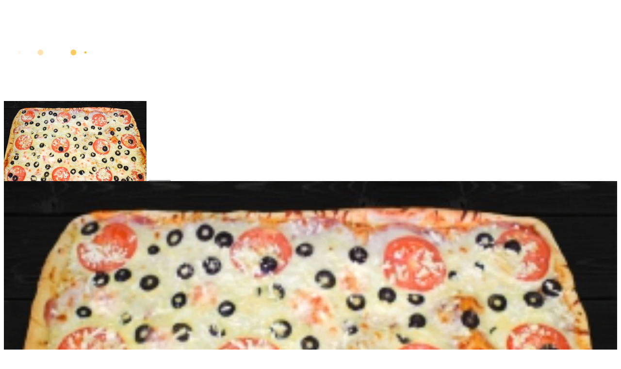

--- FILE ---
content_type: text/html;charset=UTF-8
request_url: https://boogit.ro/sc/clients/24158/items/24206
body_size: 3692
content:
<div class="modal-content food-item-popup">
		
		
		
		<div class="ajax-overlay">
			<img src='/gfx/ajax-loader.gif'/>
		</div>

		<div class="modal-header food-item-popup-image">
			<img id="popupImg" class="hidden" src="https://boogit.ro/sc/items/24206/image"/>
			
			<button aria-label="Close" class="close m-r-xs" data-dismiss="modal" style="margin-top: 2px;" type="button">
				<img src="/gfx/close.png" width="30">
			</button>
			
			<img onerror="this.style.display='none'" style="margin-top: -35px;" src="https://boogit.ro/sc/items/24206/image" width="100%"/>
		</div>
		
		<div class="col-sm-12 food-item-popup-body">
			<div class="top-details">
				<h1 class="food-title font-normal">Oferta Party eggsperienzza</h1>
				
				<div  class="food-desc text-muted m-b">
					<p>topping pizza/mozzarella, sos de roșii, mușchi file, roșii felii, telemea, ouă bătute, măsline negre feliate<br />Gratuit un suc la 1,25(Cola,Fanta,Sprite)</p>
					
					<a class="text-center text-muted clickable font-bold" data-toggle="collapse" data-target="#nutritional-info">Informatii nutritionale</a>
					
					<div id="nutritional-info" class="collapse">
						<h5>Ingrediente</h5>
						<p></p>
						
						<h5>Alergeni</h5>
						
						
						<h5>Informatii nutritionale per 100 gr</h5>
						
						
						
						
						
						
						
						
						
					</div>
				</div>
				
				<div class="row food-item-units no-margin text-md m-t-sm">
						<div class="col-xs-6 text-left no-padder"> 
							<span id="itemPrice">87,40</span> 
							<span id="itemCurrency">RON</span>
						</div>
								
						<div class="col-xs-6 text-right">
							<span>2100 gr</span>
						</div>
				</div>
			</div>
			

			<span id="food-item-id" class="hidden">24206</span>
			
			<div>
				<form id="add-to-cart" action="#" method="POST">
					<input type="hidden" id="id" name="id" value=""/>
                    <input type="hidden" id="item.id" name="item.id" value="24206"/>
					<input type="hidden" id="item.imageUrl" name="item.imageUrl" value="https://boogit.ro/sc/items/24206/image"/>
					<input type="hidden" id="item.name" name="item.name" value="Oferta Party eggsperienzza"/>
					<input type="hidden" id="item.description" name="item.description" value="topping pizza/mozzarella, sos de roșii, mușchi file, roșii felii, telemea, ouă bătute, măsline negre feliate&lt;br /&gt;Gratuit un suc la 1,25(Cola,Fanta,Sprite)"/>
					<input type="hidden" id="item.unitaryPrice.basePrice" name="item.unitaryPrice.basePrice" value="87.4"/>
					<input type="hidden" id="item.unitaryPrice.commision" name="item.unitaryPrice.commision" value="1.0"/>
					<input type="hidden" id="item.unitaryPrice.unitValue" name="item.unitaryPrice.unitValue" value="2100.0"/>
					<input type="hidden" id="item.unitaryPrice.unitName" name="item.unitaryPrice.unitName" value="GR"/>
					<input type="hidden" val="1" id="countInput" name="itemCount" value="1"/>
					
					
					
					
					
					<textarea class="form-control m-t" id="order-notes" name="notes" rows="3" placeholder="Adaugă orice informație suplimentară legată de comandă..."></textarea>
				</form>
				
				<div class="col-sm-12 m-t-lg">
					<div class="col-sm-4 padder-v-xs ">
						<span class="remove-item glyphicon glyphicon-minus text-primary"></span>
						<span id="itemCount" class="current-qty font-bold m-l m-r text-lg">1</span>
						<span class="add-item glyphicon glyphicon-plus text-primary"></span>
					</div>
					<div class="col-sm-8 pull-right">
						
						<div class="text-center text-danger text-lg padder-v-xs">
							<span>Inchis</span>
						</div>
					</div>
				</div>
			</div>
		</div>
	</div>